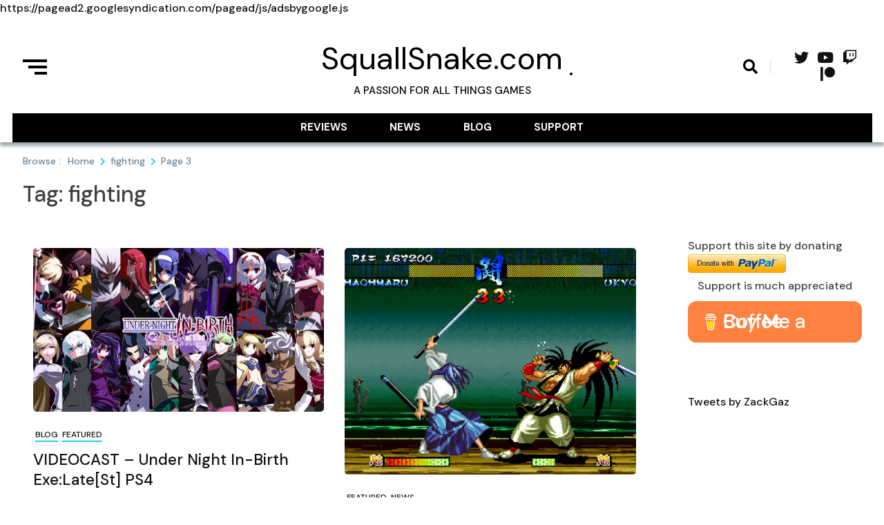

--- FILE ---
content_type: text/html; charset=UTF-8
request_url: https://squallsnake.com/tag/fighting/page/3/
body_size: 26224
content:
<!doctype html>
<html lang="en-US">
<head>
	<meta charset="UTF-8">
	<meta name="viewport" content="width=device-width, initial-scale=1">
	<link rel="profile" href="https://gmpg.org/xfn/11">

	<title>fighting &#8211; Page 3 &#8211; SquallSnake.com</title>
<meta name='robots' content='max-image-preview:large' />
<link rel='dns-prefetch' href='//js.stripe.com' />
<link rel='dns-prefetch' href='//secure.gravatar.com' />
<link rel='dns-prefetch' href='//stats.wp.com' />
<link rel='dns-prefetch' href='//fonts.googleapis.com' />
<link rel='dns-prefetch' href='//v0.wordpress.com' />
<link rel='dns-prefetch' href='//widgets.wp.com' />
<link rel='dns-prefetch' href='//s0.wp.com' />
<link rel='dns-prefetch' href='//0.gravatar.com' />
<link rel='dns-prefetch' href='//1.gravatar.com' />
<link rel='dns-prefetch' href='//2.gravatar.com' />
<link rel='preconnect' href='//i0.wp.com' />
<link rel='preconnect' href='//c0.wp.com' />
<link rel="alternate" type="application/rss+xml" title="SquallSnake.com &raquo; Feed" href="https://squallsnake.com/feed/" />
<link rel="alternate" type="application/rss+xml" title="SquallSnake.com &raquo; Comments Feed" href="https://squallsnake.com/comments/feed/" />
<link rel="alternate" type="application/rss+xml" title="SquallSnake.com &raquo; fighting Tag Feed" href="https://squallsnake.com/tag/fighting/feed/" />
		<!-- This site uses the Google Analytics by MonsterInsights plugin v9.11.1 - Using Analytics tracking - https://www.monsterinsights.com/ -->
							<script src="//www.googletagmanager.com/gtag/js?id=G-1YWBD246P4"  data-cfasync="false" data-wpfc-render="false" async></script>
			<script data-cfasync="false" data-wpfc-render="false">
				var mi_version = '9.11.1';
				var mi_track_user = true;
				var mi_no_track_reason = '';
								var MonsterInsightsDefaultLocations = {"page_location":"https:\/\/squallsnake.com\/tag\/fighting\/page\/3\/"};
								if ( typeof MonsterInsightsPrivacyGuardFilter === 'function' ) {
					var MonsterInsightsLocations = (typeof MonsterInsightsExcludeQuery === 'object') ? MonsterInsightsPrivacyGuardFilter( MonsterInsightsExcludeQuery ) : MonsterInsightsPrivacyGuardFilter( MonsterInsightsDefaultLocations );
				} else {
					var MonsterInsightsLocations = (typeof MonsterInsightsExcludeQuery === 'object') ? MonsterInsightsExcludeQuery : MonsterInsightsDefaultLocations;
				}

								var disableStrs = [
										'ga-disable-G-1YWBD246P4',
									];

				/* Function to detect opted out users */
				function __gtagTrackerIsOptedOut() {
					for (var index = 0; index < disableStrs.length; index++) {
						if (document.cookie.indexOf(disableStrs[index] + '=true') > -1) {
							return true;
						}
					}

					return false;
				}

				/* Disable tracking if the opt-out cookie exists. */
				if (__gtagTrackerIsOptedOut()) {
					for (var index = 0; index < disableStrs.length; index++) {
						window[disableStrs[index]] = true;
					}
				}

				/* Opt-out function */
				function __gtagTrackerOptout() {
					for (var index = 0; index < disableStrs.length; index++) {
						document.cookie = disableStrs[index] + '=true; expires=Thu, 31 Dec 2099 23:59:59 UTC; path=/';
						window[disableStrs[index]] = true;
					}
				}

				if ('undefined' === typeof gaOptout) {
					function gaOptout() {
						__gtagTrackerOptout();
					}
				}
								window.dataLayer = window.dataLayer || [];

				window.MonsterInsightsDualTracker = {
					helpers: {},
					trackers: {},
				};
				if (mi_track_user) {
					function __gtagDataLayer() {
						dataLayer.push(arguments);
					}

					function __gtagTracker(type, name, parameters) {
						if (!parameters) {
							parameters = {};
						}

						if (parameters.send_to) {
							__gtagDataLayer.apply(null, arguments);
							return;
						}

						if (type === 'event') {
														parameters.send_to = monsterinsights_frontend.v4_id;
							var hookName = name;
							if (typeof parameters['event_category'] !== 'undefined') {
								hookName = parameters['event_category'] + ':' + name;
							}

							if (typeof MonsterInsightsDualTracker.trackers[hookName] !== 'undefined') {
								MonsterInsightsDualTracker.trackers[hookName](parameters);
							} else {
								__gtagDataLayer('event', name, parameters);
							}
							
						} else {
							__gtagDataLayer.apply(null, arguments);
						}
					}

					__gtagTracker('js', new Date());
					__gtagTracker('set', {
						'developer_id.dZGIzZG': true,
											});
					if ( MonsterInsightsLocations.page_location ) {
						__gtagTracker('set', MonsterInsightsLocations);
					}
										__gtagTracker('config', 'G-1YWBD246P4', {"forceSSL":"true","link_attribution":"true"} );
										window.gtag = __gtagTracker;										(function () {
						/* https://developers.google.com/analytics/devguides/collection/analyticsjs/ */
						/* ga and __gaTracker compatibility shim. */
						var noopfn = function () {
							return null;
						};
						var newtracker = function () {
							return new Tracker();
						};
						var Tracker = function () {
							return null;
						};
						var p = Tracker.prototype;
						p.get = noopfn;
						p.set = noopfn;
						p.send = function () {
							var args = Array.prototype.slice.call(arguments);
							args.unshift('send');
							__gaTracker.apply(null, args);
						};
						var __gaTracker = function () {
							var len = arguments.length;
							if (len === 0) {
								return;
							}
							var f = arguments[len - 1];
							if (typeof f !== 'object' || f === null || typeof f.hitCallback !== 'function') {
								if ('send' === arguments[0]) {
									var hitConverted, hitObject = false, action;
									if ('event' === arguments[1]) {
										if ('undefined' !== typeof arguments[3]) {
											hitObject = {
												'eventAction': arguments[3],
												'eventCategory': arguments[2],
												'eventLabel': arguments[4],
												'value': arguments[5] ? arguments[5] : 1,
											}
										}
									}
									if ('pageview' === arguments[1]) {
										if ('undefined' !== typeof arguments[2]) {
											hitObject = {
												'eventAction': 'page_view',
												'page_path': arguments[2],
											}
										}
									}
									if (typeof arguments[2] === 'object') {
										hitObject = arguments[2];
									}
									if (typeof arguments[5] === 'object') {
										Object.assign(hitObject, arguments[5]);
									}
									if ('undefined' !== typeof arguments[1].hitType) {
										hitObject = arguments[1];
										if ('pageview' === hitObject.hitType) {
											hitObject.eventAction = 'page_view';
										}
									}
									if (hitObject) {
										action = 'timing' === arguments[1].hitType ? 'timing_complete' : hitObject.eventAction;
										hitConverted = mapArgs(hitObject);
										__gtagTracker('event', action, hitConverted);
									}
								}
								return;
							}

							function mapArgs(args) {
								var arg, hit = {};
								var gaMap = {
									'eventCategory': 'event_category',
									'eventAction': 'event_action',
									'eventLabel': 'event_label',
									'eventValue': 'event_value',
									'nonInteraction': 'non_interaction',
									'timingCategory': 'event_category',
									'timingVar': 'name',
									'timingValue': 'value',
									'timingLabel': 'event_label',
									'page': 'page_path',
									'location': 'page_location',
									'title': 'page_title',
									'referrer' : 'page_referrer',
								};
								for (arg in args) {
																		if (!(!args.hasOwnProperty(arg) || !gaMap.hasOwnProperty(arg))) {
										hit[gaMap[arg]] = args[arg];
									} else {
										hit[arg] = args[arg];
									}
								}
								return hit;
							}

							try {
								f.hitCallback();
							} catch (ex) {
							}
						};
						__gaTracker.create = newtracker;
						__gaTracker.getByName = newtracker;
						__gaTracker.getAll = function () {
							return [];
						};
						__gaTracker.remove = noopfn;
						__gaTracker.loaded = true;
						window['__gaTracker'] = __gaTracker;
					})();
									} else {
										console.log("");
					(function () {
						function __gtagTracker() {
							return null;
						}

						window['__gtagTracker'] = __gtagTracker;
						window['gtag'] = __gtagTracker;
					})();
									}
			</script>
							<!-- / Google Analytics by MonsterInsights -->
		<style id='wp-img-auto-sizes-contain-inline-css'>
img:is([sizes=auto i],[sizes^="auto," i]){contain-intrinsic-size:3000px 1500px}
/*# sourceURL=wp-img-auto-sizes-contain-inline-css */
</style>
<style id='wp-emoji-styles-inline-css'>

	img.wp-smiley, img.emoji {
		display: inline !important;
		border: none !important;
		box-shadow: none !important;
		height: 1em !important;
		width: 1em !important;
		margin: 0 0.07em !important;
		vertical-align: -0.1em !important;
		background: none !important;
		padding: 0 !important;
	}
/*# sourceURL=wp-emoji-styles-inline-css */
</style>
<style id='wp-block-library-inline-css'>
:root{--wp-block-synced-color:#7a00df;--wp-block-synced-color--rgb:122,0,223;--wp-bound-block-color:var(--wp-block-synced-color);--wp-editor-canvas-background:#ddd;--wp-admin-theme-color:#007cba;--wp-admin-theme-color--rgb:0,124,186;--wp-admin-theme-color-darker-10:#006ba1;--wp-admin-theme-color-darker-10--rgb:0,107,160.5;--wp-admin-theme-color-darker-20:#005a87;--wp-admin-theme-color-darker-20--rgb:0,90,135;--wp-admin-border-width-focus:2px}@media (min-resolution:192dpi){:root{--wp-admin-border-width-focus:1.5px}}.wp-element-button{cursor:pointer}:root .has-very-light-gray-background-color{background-color:#eee}:root .has-very-dark-gray-background-color{background-color:#313131}:root .has-very-light-gray-color{color:#eee}:root .has-very-dark-gray-color{color:#313131}:root .has-vivid-green-cyan-to-vivid-cyan-blue-gradient-background{background:linear-gradient(135deg,#00d084,#0693e3)}:root .has-purple-crush-gradient-background{background:linear-gradient(135deg,#34e2e4,#4721fb 50%,#ab1dfe)}:root .has-hazy-dawn-gradient-background{background:linear-gradient(135deg,#faaca8,#dad0ec)}:root .has-subdued-olive-gradient-background{background:linear-gradient(135deg,#fafae1,#67a671)}:root .has-atomic-cream-gradient-background{background:linear-gradient(135deg,#fdd79a,#004a59)}:root .has-nightshade-gradient-background{background:linear-gradient(135deg,#330968,#31cdcf)}:root .has-midnight-gradient-background{background:linear-gradient(135deg,#020381,#2874fc)}:root{--wp--preset--font-size--normal:16px;--wp--preset--font-size--huge:42px}.has-regular-font-size{font-size:1em}.has-larger-font-size{font-size:2.625em}.has-normal-font-size{font-size:var(--wp--preset--font-size--normal)}.has-huge-font-size{font-size:var(--wp--preset--font-size--huge)}.has-text-align-center{text-align:center}.has-text-align-left{text-align:left}.has-text-align-right{text-align:right}.has-fit-text{white-space:nowrap!important}#end-resizable-editor-section{display:none}.aligncenter{clear:both}.items-justified-left{justify-content:flex-start}.items-justified-center{justify-content:center}.items-justified-right{justify-content:flex-end}.items-justified-space-between{justify-content:space-between}.screen-reader-text{border:0;clip-path:inset(50%);height:1px;margin:-1px;overflow:hidden;padding:0;position:absolute;width:1px;word-wrap:normal!important}.screen-reader-text:focus{background-color:#ddd;clip-path:none;color:#444;display:block;font-size:1em;height:auto;left:5px;line-height:normal;padding:15px 23px 14px;text-decoration:none;top:5px;width:auto;z-index:100000}html :where(.has-border-color){border-style:solid}html :where([style*=border-top-color]){border-top-style:solid}html :where([style*=border-right-color]){border-right-style:solid}html :where([style*=border-bottom-color]){border-bottom-style:solid}html :where([style*=border-left-color]){border-left-style:solid}html :where([style*=border-width]){border-style:solid}html :where([style*=border-top-width]){border-top-style:solid}html :where([style*=border-right-width]){border-right-style:solid}html :where([style*=border-bottom-width]){border-bottom-style:solid}html :where([style*=border-left-width]){border-left-style:solid}html :where(img[class*=wp-image-]){height:auto;max-width:100%}:where(figure){margin:0 0 1em}html :where(.is-position-sticky){--wp-admin--admin-bar--position-offset:var(--wp-admin--admin-bar--height,0px)}@media screen and (max-width:600px){html :where(.is-position-sticky){--wp-admin--admin-bar--position-offset:0px}}

/*# sourceURL=wp-block-library-inline-css */
</style><style id='wp-block-embed-inline-css'>
.wp-block-embed.alignleft,.wp-block-embed.alignright,.wp-block[data-align=left]>[data-type="core/embed"],.wp-block[data-align=right]>[data-type="core/embed"]{max-width:360px;width:100%}.wp-block-embed.alignleft .wp-block-embed__wrapper,.wp-block-embed.alignright .wp-block-embed__wrapper,.wp-block[data-align=left]>[data-type="core/embed"] .wp-block-embed__wrapper,.wp-block[data-align=right]>[data-type="core/embed"] .wp-block-embed__wrapper{min-width:280px}.wp-block-cover .wp-block-embed{min-height:240px;min-width:320px}.wp-block-embed{overflow-wrap:break-word}.wp-block-embed :where(figcaption){margin-bottom:1em;margin-top:.5em}.wp-block-embed iframe{max-width:100%}.wp-block-embed__wrapper{position:relative}.wp-embed-responsive .wp-has-aspect-ratio .wp-block-embed__wrapper:before{content:"";display:block;padding-top:50%}.wp-embed-responsive .wp-has-aspect-ratio iframe{bottom:0;height:100%;left:0;position:absolute;right:0;top:0;width:100%}.wp-embed-responsive .wp-embed-aspect-21-9 .wp-block-embed__wrapper:before{padding-top:42.85%}.wp-embed-responsive .wp-embed-aspect-18-9 .wp-block-embed__wrapper:before{padding-top:50%}.wp-embed-responsive .wp-embed-aspect-16-9 .wp-block-embed__wrapper:before{padding-top:56.25%}.wp-embed-responsive .wp-embed-aspect-4-3 .wp-block-embed__wrapper:before{padding-top:75%}.wp-embed-responsive .wp-embed-aspect-1-1 .wp-block-embed__wrapper:before{padding-top:100%}.wp-embed-responsive .wp-embed-aspect-9-16 .wp-block-embed__wrapper:before{padding-top:177.77%}.wp-embed-responsive .wp-embed-aspect-1-2 .wp-block-embed__wrapper:before{padding-top:200%}
/*# sourceURL=https://c0.wp.com/c/6.9/wp-includes/blocks/embed/style.min.css */
</style>
<style id='global-styles-inline-css'>
:root{--wp--preset--aspect-ratio--square: 1;--wp--preset--aspect-ratio--4-3: 4/3;--wp--preset--aspect-ratio--3-4: 3/4;--wp--preset--aspect-ratio--3-2: 3/2;--wp--preset--aspect-ratio--2-3: 2/3;--wp--preset--aspect-ratio--16-9: 16/9;--wp--preset--aspect-ratio--9-16: 9/16;--wp--preset--color--black: #000000;--wp--preset--color--cyan-bluish-gray: #abb8c3;--wp--preset--color--white: #ffffff;--wp--preset--color--pale-pink: #f78da7;--wp--preset--color--vivid-red: #cf2e2e;--wp--preset--color--luminous-vivid-orange: #ff6900;--wp--preset--color--luminous-vivid-amber: #fcb900;--wp--preset--color--light-green-cyan: #7bdcb5;--wp--preset--color--vivid-green-cyan: #00d084;--wp--preset--color--pale-cyan-blue: #8ed1fc;--wp--preset--color--vivid-cyan-blue: #0693e3;--wp--preset--color--vivid-purple: #9b51e0;--wp--preset--gradient--vivid-cyan-blue-to-vivid-purple: linear-gradient(135deg,rgb(6,147,227) 0%,rgb(155,81,224) 100%);--wp--preset--gradient--light-green-cyan-to-vivid-green-cyan: linear-gradient(135deg,rgb(122,220,180) 0%,rgb(0,208,130) 100%);--wp--preset--gradient--luminous-vivid-amber-to-luminous-vivid-orange: linear-gradient(135deg,rgb(252,185,0) 0%,rgb(255,105,0) 100%);--wp--preset--gradient--luminous-vivid-orange-to-vivid-red: linear-gradient(135deg,rgb(255,105,0) 0%,rgb(207,46,46) 100%);--wp--preset--gradient--very-light-gray-to-cyan-bluish-gray: linear-gradient(135deg,rgb(238,238,238) 0%,rgb(169,184,195) 100%);--wp--preset--gradient--cool-to-warm-spectrum: linear-gradient(135deg,rgb(74,234,220) 0%,rgb(151,120,209) 20%,rgb(207,42,186) 40%,rgb(238,44,130) 60%,rgb(251,105,98) 80%,rgb(254,248,76) 100%);--wp--preset--gradient--blush-light-purple: linear-gradient(135deg,rgb(255,206,236) 0%,rgb(152,150,240) 100%);--wp--preset--gradient--blush-bordeaux: linear-gradient(135deg,rgb(254,205,165) 0%,rgb(254,45,45) 50%,rgb(107,0,62) 100%);--wp--preset--gradient--luminous-dusk: linear-gradient(135deg,rgb(255,203,112) 0%,rgb(199,81,192) 50%,rgb(65,88,208) 100%);--wp--preset--gradient--pale-ocean: linear-gradient(135deg,rgb(255,245,203) 0%,rgb(182,227,212) 50%,rgb(51,167,181) 100%);--wp--preset--gradient--electric-grass: linear-gradient(135deg,rgb(202,248,128) 0%,rgb(113,206,126) 100%);--wp--preset--gradient--midnight: linear-gradient(135deg,rgb(2,3,129) 0%,rgb(40,116,252) 100%);--wp--preset--font-size--small: 13px;--wp--preset--font-size--medium: 20px;--wp--preset--font-size--large: 36px;--wp--preset--font-size--x-large: 42px;--wp--preset--spacing--20: 0.44rem;--wp--preset--spacing--30: 0.67rem;--wp--preset--spacing--40: 1rem;--wp--preset--spacing--50: 1.5rem;--wp--preset--spacing--60: 2.25rem;--wp--preset--spacing--70: 3.38rem;--wp--preset--spacing--80: 5.06rem;--wp--preset--shadow--natural: 6px 6px 9px rgba(0, 0, 0, 0.2);--wp--preset--shadow--deep: 12px 12px 50px rgba(0, 0, 0, 0.4);--wp--preset--shadow--sharp: 6px 6px 0px rgba(0, 0, 0, 0.2);--wp--preset--shadow--outlined: 6px 6px 0px -3px rgb(255, 255, 255), 6px 6px rgb(0, 0, 0);--wp--preset--shadow--crisp: 6px 6px 0px rgb(0, 0, 0);}:where(.is-layout-flex){gap: 0.5em;}:where(.is-layout-grid){gap: 0.5em;}body .is-layout-flex{display: flex;}.is-layout-flex{flex-wrap: wrap;align-items: center;}.is-layout-flex > :is(*, div){margin: 0;}body .is-layout-grid{display: grid;}.is-layout-grid > :is(*, div){margin: 0;}:where(.wp-block-columns.is-layout-flex){gap: 2em;}:where(.wp-block-columns.is-layout-grid){gap: 2em;}:where(.wp-block-post-template.is-layout-flex){gap: 1.25em;}:where(.wp-block-post-template.is-layout-grid){gap: 1.25em;}.has-black-color{color: var(--wp--preset--color--black) !important;}.has-cyan-bluish-gray-color{color: var(--wp--preset--color--cyan-bluish-gray) !important;}.has-white-color{color: var(--wp--preset--color--white) !important;}.has-pale-pink-color{color: var(--wp--preset--color--pale-pink) !important;}.has-vivid-red-color{color: var(--wp--preset--color--vivid-red) !important;}.has-luminous-vivid-orange-color{color: var(--wp--preset--color--luminous-vivid-orange) !important;}.has-luminous-vivid-amber-color{color: var(--wp--preset--color--luminous-vivid-amber) !important;}.has-light-green-cyan-color{color: var(--wp--preset--color--light-green-cyan) !important;}.has-vivid-green-cyan-color{color: var(--wp--preset--color--vivid-green-cyan) !important;}.has-pale-cyan-blue-color{color: var(--wp--preset--color--pale-cyan-blue) !important;}.has-vivid-cyan-blue-color{color: var(--wp--preset--color--vivid-cyan-blue) !important;}.has-vivid-purple-color{color: var(--wp--preset--color--vivid-purple) !important;}.has-black-background-color{background-color: var(--wp--preset--color--black) !important;}.has-cyan-bluish-gray-background-color{background-color: var(--wp--preset--color--cyan-bluish-gray) !important;}.has-white-background-color{background-color: var(--wp--preset--color--white) !important;}.has-pale-pink-background-color{background-color: var(--wp--preset--color--pale-pink) !important;}.has-vivid-red-background-color{background-color: var(--wp--preset--color--vivid-red) !important;}.has-luminous-vivid-orange-background-color{background-color: var(--wp--preset--color--luminous-vivid-orange) !important;}.has-luminous-vivid-amber-background-color{background-color: var(--wp--preset--color--luminous-vivid-amber) !important;}.has-light-green-cyan-background-color{background-color: var(--wp--preset--color--light-green-cyan) !important;}.has-vivid-green-cyan-background-color{background-color: var(--wp--preset--color--vivid-green-cyan) !important;}.has-pale-cyan-blue-background-color{background-color: var(--wp--preset--color--pale-cyan-blue) !important;}.has-vivid-cyan-blue-background-color{background-color: var(--wp--preset--color--vivid-cyan-blue) !important;}.has-vivid-purple-background-color{background-color: var(--wp--preset--color--vivid-purple) !important;}.has-black-border-color{border-color: var(--wp--preset--color--black) !important;}.has-cyan-bluish-gray-border-color{border-color: var(--wp--preset--color--cyan-bluish-gray) !important;}.has-white-border-color{border-color: var(--wp--preset--color--white) !important;}.has-pale-pink-border-color{border-color: var(--wp--preset--color--pale-pink) !important;}.has-vivid-red-border-color{border-color: var(--wp--preset--color--vivid-red) !important;}.has-luminous-vivid-orange-border-color{border-color: var(--wp--preset--color--luminous-vivid-orange) !important;}.has-luminous-vivid-amber-border-color{border-color: var(--wp--preset--color--luminous-vivid-amber) !important;}.has-light-green-cyan-border-color{border-color: var(--wp--preset--color--light-green-cyan) !important;}.has-vivid-green-cyan-border-color{border-color: var(--wp--preset--color--vivid-green-cyan) !important;}.has-pale-cyan-blue-border-color{border-color: var(--wp--preset--color--pale-cyan-blue) !important;}.has-vivid-cyan-blue-border-color{border-color: var(--wp--preset--color--vivid-cyan-blue) !important;}.has-vivid-purple-border-color{border-color: var(--wp--preset--color--vivid-purple) !important;}.has-vivid-cyan-blue-to-vivid-purple-gradient-background{background: var(--wp--preset--gradient--vivid-cyan-blue-to-vivid-purple) !important;}.has-light-green-cyan-to-vivid-green-cyan-gradient-background{background: var(--wp--preset--gradient--light-green-cyan-to-vivid-green-cyan) !important;}.has-luminous-vivid-amber-to-luminous-vivid-orange-gradient-background{background: var(--wp--preset--gradient--luminous-vivid-amber-to-luminous-vivid-orange) !important;}.has-luminous-vivid-orange-to-vivid-red-gradient-background{background: var(--wp--preset--gradient--luminous-vivid-orange-to-vivid-red) !important;}.has-very-light-gray-to-cyan-bluish-gray-gradient-background{background: var(--wp--preset--gradient--very-light-gray-to-cyan-bluish-gray) !important;}.has-cool-to-warm-spectrum-gradient-background{background: var(--wp--preset--gradient--cool-to-warm-spectrum) !important;}.has-blush-light-purple-gradient-background{background: var(--wp--preset--gradient--blush-light-purple) !important;}.has-blush-bordeaux-gradient-background{background: var(--wp--preset--gradient--blush-bordeaux) !important;}.has-luminous-dusk-gradient-background{background: var(--wp--preset--gradient--luminous-dusk) !important;}.has-pale-ocean-gradient-background{background: var(--wp--preset--gradient--pale-ocean) !important;}.has-electric-grass-gradient-background{background: var(--wp--preset--gradient--electric-grass) !important;}.has-midnight-gradient-background{background: var(--wp--preset--gradient--midnight) !important;}.has-small-font-size{font-size: var(--wp--preset--font-size--small) !important;}.has-medium-font-size{font-size: var(--wp--preset--font-size--medium) !important;}.has-large-font-size{font-size: var(--wp--preset--font-size--large) !important;}.has-x-large-font-size{font-size: var(--wp--preset--font-size--x-large) !important;}
/*# sourceURL=global-styles-inline-css */
</style>

<style id='classic-theme-styles-inline-css'>
/*! This file is auto-generated */
.wp-block-button__link{color:#fff;background-color:#32373c;border-radius:9999px;box-shadow:none;text-decoration:none;padding:calc(.667em + 2px) calc(1.333em + 2px);font-size:1.125em}.wp-block-file__button{background:#32373c;color:#fff;text-decoration:none}
/*# sourceURL=/wp-includes/css/classic-themes.min.css */
</style>
<link rel='stylesheet' id='buy-me-a-coffee-css' href='https://squallsnake.com/wp-content/plugins/buymeacoffee/public/css/buy-me-a-coffee-public.css?ver=4.4.2' media='all' />
<link rel='stylesheet' id='wpedon-css' href='https://squallsnake.com/wp-content/plugins/easy-paypal-donation/assets/css/wpedon.css?ver=1.5.3' media='all' />
<link rel='stylesheet' id='fontawesome-css' href='https://squallsnake.com/wp-content/themes/trendy-blog/assets/lib/fontawesome/css/all.min.css?ver=5.15.3' media='all' />
<link rel='stylesheet' id='trendy-blog-custom-style-css' href='https://squallsnake.com/wp-content/themes/trendy-blog/assets/css/style.css?ver=1.6.1' media='all' />
<link rel='stylesheet' id='trendy-blog-custom-bootstrap-css' href='https://squallsnake.com/wp-content/themes/trendy-blog/assets/css/custom_bootstrap.css?ver=1.6.1' media='all' />
<link rel='stylesheet' id='slick-css' href='https://squallsnake.com/wp-content/themes/trendy-blog/assets/lib/slick/slick.css?ver=1.0.0' media='all' />
<link rel='stylesheet' id='trendy-blog-additional-css-css' href='https://squallsnake.com/wp-content/themes/trendy-blog/assets/css/additional.css?ver=1.0.0' media='all' />
<link rel='stylesheet' id='trendy-blog-typo-fonts-css' href='https://fonts.googleapis.com/css?family=DM+Sans%3A500%2C400&#038;subset=cyrillic%2Ccyrillic-ext' media='all' />
<link rel='stylesheet' id='trendy-blog-fonts-css' href='https://fonts.googleapis.com/css?family=DM+Sans%3Aital%2Cwght%400%2C400%3B0%2C500%3B0%2C700%3B1%2C400%3B1%2C500%3B1%2C700%26display%3Dswap&#038;subset=cyrillic%2Ccyrillic-ext' media='all' />
<link rel='stylesheet' id='trendy-blog-style-css' href='https://squallsnake.com/wp-content/themes/trendy-blog/style.css?ver=1.6.1' media='all' />
<style id='trendy-blog-style-inline-css'>
.post-card .card__content-info i,
	.news-block .news-block__header .header__controller .header__controller__tab .tab-item.active, .trail-item:before { color:#11d2ef }
.slick-dots li.slick-active button { background:#11d2ef }
.pagination span.current { background-color:#11d2ef } .pagination a { color:#11d2ef }
#comments input[type="submit"],
	  .trendy-blog-load-more, .shop__products__content .product .onsale,
	  .shop__products__content .add_to_cart_button,
	  .shop__products__content .add_to_cart_button, 
	  .shop__products__content .add_to_cart_button, 
	  ul.products li.product .button,
	  .woocommerce button.button, .woocommerce a.button.alt, .woocommerce button.button.alt,
	  .format-quote .post-card-quote .qoute__icon  { background-color:#11d2ef; }\n.shop-detail__content__top .cart .quantity, .post-card-quote.-border { border-color: #11d2ef }
.shop-detail__content__top .cart .single_add_to_cart_button, .add_to_cart_button:hover, .woocommerce button.button:hover, 
	.woocommerce #respond input#submit:hover, 
	.woocommerce a.button:hover, 
	.woocommerce button.button:hover, 
	.woocommerce input.button:hover,
	.woocommerce a.button.alt:hover,
	.woocommerce button.button.alt:hover { background-color: #11d2ef }
#menu-toggle:focus{ outline: 2px dotted #11d2ef }
.post-card .card__content-title:hover, 
	.post-card .card__content .more-btn:hover, 
	.wp-block-latest-posts__list a:hover,
	.widget_trendy_blog_posts_list_widget .post-card .bmm-post-title a:hover,
	.card__button a:hover
	 { color:#11d2ef }
.trendy-blog-load-more:hover { background-color:#11d2ef }
header .header-wrapper .header__icon-group a:hover { color: #11d2ef}.post-card .post-cat-6:after { background-color : #11d2ef }
.trending-post .trending-post_content h5.post-cat-6:after { background-color : #11d2ef }
.post-card .post-cat-345:after { background-color : #11d2ef }
.trending-post .trending-post_content h5.post-cat-345:after { background-color : #11d2ef }
.post-card .post-cat-3:after { background-color : #11d2ef }
.trending-post .trending-post_content h5.post-cat-3:after { background-color : #11d2ef }
.post-card .post-cat-5:after { background-color : #11d2ef }
.trending-post .trending-post_content h5.post-cat-5:after { background-color : #11d2ef }
#trendy-blog-about-author-section .author-title { color:#000000 }
#trendy-blog-about-author-section .author-description { color:#1a1919 }
footer#colophon { background-color: #000000}
footer#colophon a, footer#colophon h5, footer#colophon h2, footer#colophon h4, footer#colophon p, footer#colophon div {color: #ffffff;}
footer#colophon a:hover {color: #ffffff;}
#bottom-footer { background-color: #f0f0f0}
#bottom-footer a, #bottom-footer h5, #bottom-footer p, #bottom-footer div,  {color: #ffffff}
#bottom-footer a:hover {color: #111111}
#trendy-blog-scroll-to-top { color: #ffffff; background-color: #000000;}
#trendy-blog-scroll-to-top { padding: 6px 10px 6px 10px }
#trendy-blog-scroll-to-top { border: 1px solid; border-color: #ffffff }
#trendy-blog-scroll-to-top:hover { color: #f0f0f0; background-color: #262626 }
header.theme-default { background-color: #ffffff}header.theme-default { box-shadow: 0px 5px 5px 0 rgb(48 68 78 / 50%);}
.header__icon-group #search i{ color: #000000;}
header .header-wrapper .header__icon-group #search:hover i{ color: #000000;}
.hamburger div{ background: #000000;}
.hamburger:hover div{ background: #000000;}
body header .site-title a{ font-family: DM Sans; font-weight: 400; font-style: normal; font-size: 45px;}header .header-wrapper nav ul>li>a { font-family: DM Sans; font-weight: 700; font-style: normal; font-size: 15px}@media (min-width: 1170px){ .container { max-width: 1245px} }
@media (min-width: 768px){ .secondary-section { max-width: 25%;
		flex: 0 0 25%;
	} .primary-section { max-width: 75%; flex: 0 0 75%;} }
header .header-wrapper nav ul > li.current-menu-item > a:after {left: 0;}
.menu_nav_content { background-color : #000000; }header .header-wrapper nav ul>li > .children, header .header-wrapper nav ul>li > .sub-menu, header nav.toggled { background-color : #000000; }header .header-wrapper nav ul>li> .children li>a, header .header-wrapper nav ul>li> .sub-menu li>a { color : #ffffff; }header .header-wrapper nav ul>li>a:after{ background-color : #ffffff; }header .header-wrapper nav ul>li>a, header .header-wrapper nav ul>li:after  { color : #ffffff; }header .header-wrapper nav ul>li>a:hover, header .header-wrapper nav ul>li> .children li>a:hover, header .header-wrapper nav ul>li> .sub-menu li>a:hover { color: #f9f9f9}header #menu-toggle { color : #000000; background-color: #ffffff; }
.cat-links, .tags-links, .comments-link { clip: rect(1px, 1px, 1px, 1px); height: 1px; position: absolute; overflow: hidden; width: 1px; }
/*# sourceURL=trendy-blog-style-inline-css */
</style>
<link rel='stylesheet' id='jetpack_likes-css' href='https://c0.wp.com/p/jetpack/15.4/modules/likes/style.css' media='all' />
<link rel='stylesheet' id='cb_p6-css-main-css' href='https://squallsnake.com/wp-content/plugins/patron-button-and-widgets-by-codebard/plugin/templates/default/style.css?ver=6.9' media='all' />
<script src="https://squallsnake.com/wp-content/plugins/google-analytics-for-wordpress/assets/js/frontend-gtag.min.js?ver=9.11.1" id="monsterinsights-frontend-script-js" async data-wp-strategy="async"></script>
<script data-cfasync="false" data-wpfc-render="false" id='monsterinsights-frontend-script-js-extra'>var monsterinsights_frontend = {"js_events_tracking":"true","download_extensions":"doc,pdf,ppt,zip,xls,docx,pptx,xlsx","inbound_paths":"[{\"path\":\"\\\/go\\\/\",\"label\":\"affiliate\"},{\"path\":\"\\\/recommend\\\/\",\"label\":\"affiliate\"}]","home_url":"https:\/\/squallsnake.com","hash_tracking":"false","v4_id":"G-1YWBD246P4"};</script>
<script src="https://c0.wp.com/c/6.9/wp-includes/js/jquery/jquery.min.js" id="jquery-core-js"></script>
<script src="https://c0.wp.com/c/6.9/wp-includes/js/jquery/jquery-migrate.min.js" id="jquery-migrate-js"></script>
<script id="jquery-js-after">
jQuery(document).ready(function() {
	jQuery(".9f5369ec46a5d9a6cad29a93e26df2e2").click(function() {
		jQuery.post(
			"https://squallsnake.com/wp-admin/admin-ajax.php", {
				"action": "quick_adsense_onpost_ad_click",
				"quick_adsense_onpost_ad_index": jQuery(this).attr("data-index"),
				"quick_adsense_nonce": "6ced2c9ffb",
			}, function(response) { }
		);
	});
});

//# sourceURL=jquery-js-after
</script>
<script src="https://squallsnake.com/wp-content/plugins/buymeacoffee/public/js/buy-me-a-coffee-public.js?ver=4.4.2" id="buy-me-a-coffee-js"></script>
<link rel="https://api.w.org/" href="https://squallsnake.com/wp-json/" /><link rel="alternate" title="JSON" type="application/json" href="https://squallsnake.com/wp-json/wp/v2/tags/486" /><link rel="EditURI" type="application/rsd+xml" title="RSD" href="https://squallsnake.com/xmlrpc.php?rsd" />
<meta name="generator" content="WordPress 6.9" />
        <script data-name="BMC-Widget" src="https://cdnjs.buymeacoffee.com/1.0.0/widget.prod.min.js" data-id="ZackGaz" data-description="" data-message="" data-color="#FF813F" data-position="right" data-x_margin="" data-y_margin="">
        </script>
        <a href="https://pagead2.googlesyndication.com/pagead/js/adsbygoogle.js">https://pagead2.googlesyndication.com/pagead/js/adsbygoogle.js</a>
<!-- Fixed-Horz-728x90_a -->
<ins class="adsbygoogle" style="width:728px;height:90px" data-ad-client="ca-pub-3714542047694466" data-ad-slot="6053202419"></ins>
<script>
     (adsbygoogle = window.adsbygoogle || []).push({});
</script>	<style>img#wpstats{display:none}</style>
				<style type="text/css">
							header .site-title a, header .site-title a:after  {
					color: #000000;
				}
								.site-description {
						color: #000000;
					}
						</style>
		
<!-- Jetpack Open Graph Tags -->
<meta property="og:type" content="website" />
<meta property="og:title" content="fighting &#8211; Page 3 &#8211; SquallSnake.com" />
<meta property="og:url" content="https://squallsnake.com/tag/fighting/" />
<meta property="og:site_name" content="SquallSnake.com" />
<meta property="og:image" content="https://i0.wp.com/squallsnake.com/wp-content/uploads/2016/12/cropped-Snake-Emblem.png?fit=512%2C512&#038;ssl=1" />
<meta property="og:image:width" content="512" />
<meta property="og:image:height" content="512" />
<meta property="og:image:alt" content="" />
<meta property="og:locale" content="en_US" />
<meta name="twitter:site" content="@ZackGaz" />

<!-- End Jetpack Open Graph Tags -->
<link rel="icon" href="https://i0.wp.com/squallsnake.com/wp-content/uploads/2016/12/cropped-Snake-Emblem.png?fit=32%2C32&#038;ssl=1" sizes="32x32" />
<link rel="icon" href="https://i0.wp.com/squallsnake.com/wp-content/uploads/2016/12/cropped-Snake-Emblem.png?fit=192%2C192&#038;ssl=1" sizes="192x192" />
<link rel="apple-touch-icon" href="https://i0.wp.com/squallsnake.com/wp-content/uploads/2016/12/cropped-Snake-Emblem.png?fit=180%2C180&#038;ssl=1" />
<meta name="msapplication-TileImage" content="https://i0.wp.com/squallsnake.com/wp-content/uploads/2016/12/cropped-Snake-Emblem.png?fit=270%2C270&#038;ssl=1" />
</head>

<body class="archive paged tag tag-fighting tag-486 paged-3 tag-paged-3 wp-theme-trendy-blog hfeed header-layout--two read-more-layout--one right-sidebar categories-hidden tags-hidden comment-hidden">
<div id="page" class="site">
	<a class="skip-link screen-reader-text" href="#primary">Skip to content</a>
	<header class="theme-default">
            <div id="search-box">
            <div class="container">
                <form method="get" class="search-form" action="https://squallsnake.com/">
	<div class="form-group">
		<span class="screen-reader-text"></span>
	    <input type="text" class="form-control" value="" name="s" placeholder="Search something here . .">
		<button class="search-button" type="submit"><i class="fas fa-arrow-right"></i></button>		
	</div>
</form>            </div>
        </div>
        <div class="container">
        <div class="header-wrapper">
            <div class="row top_header_col">
                <div class="header-toggle-sidebar-wrap">
                                            <a class="header-sidebar-trigger hamburger" href="javascript:void(0)">
                            <div class="top-bun"></div>
                            <div class="meat"></div>
                            <div class="bottom-bun"></div>
                        </a>
                        <div class="header-sidebar-content">
                            <div class="header_sidebar-content-inner-wrap">
                                <div class="header-sidebar-trigger-close"><a href="javascript:void(0);"><i class="fas fa-times"></i></a></div>
                                
		<div class="widget widget_recent_entries">
		<h2 class="widgettitle">Recent Posts</h2>
		<ul>
											<li>
					<a href="https://squallsnake.com/secret-game-gear-game-squinky-tennis-hidden-for-30-years/">SECRET Game Gear game SQUINKY TENNIS hidden for 30+ years!</a>
									</li>
											<li>
					<a href="https://squallsnake.com/direction-quad-xsx-review/">Direction Quad (XSX) Review</a>
									</li>
											<li>
					<a href="https://squallsnake.com/jelly-toast-xsx-review/">Jelly &amp; Toast (XSX) Review</a>
									</li>
											<li>
					<a href="https://squallsnake.com/streets-of-rage-1-game-gear-1992-2-player-mode-enable-the-link-cable/">Streets of Rage 1 (Game Gear, 1992) 2-player mode, Enable The Link Cable</a>
									</li>
											<li>
					<a href="https://squallsnake.com/these-are-the-free-playstation-games-for-january-2026/">These are the free PlayStation games for January 2026</a>
									</li>
					</ul>

		</div>                                        <div class="widget widget_categories">
                                            <h2 class="widget-title">Most Used Categories</h2>
                                            <ul>
                                                	<li class="cat-item cat-item-345"><a href="https://squallsnake.com/category/featured/">Featured</a>
</li>
	<li class="cat-item cat-item-3"><a href="https://squallsnake.com/category/news/">News</a>
</li>
	<li class="cat-item cat-item-5"><a href="https://squallsnake.com/category/reviews/">Reviews</a>
</li>
	<li class="cat-item cat-item-6"><a href="https://squallsnake.com/category/blog/">Blog</a>
</li>
                                            </ul>
                                        </div><!-- .widget -->
                                                                </div>
                        </div>
                                    </div>

                <div class="logo_wrap">
                                                <h1 class="site-title"><a href="https://squallsnake.com/" rel="home" class="has_dot">SquallSnake.com</a></h1>
                                                      <p class="site-description">A PASSION FOR ALL THINGS GAMES</p>
                                    </div>

                <div class="header__icon-group">
                    <a href="#" id="search"><i class="fas fa-search"></i></a>                            <div class="social">
                                <a href="https://twitter.com/ZackGaz"><i class="fab fa-twitter"></i></a><a href="https://www.youtube.com/zackgaz"><i class="fab fa-youtube"></i></a><a href="https://www.twitch.tv/squallsnake7"><i class="fab fa-twitch"></i></a><a href="https://www.patreon.com/squallsnake"><i class="fab fa-patreon"></i></a>                                <a id="mobile-menu-controller" href="#"><i class="fas fa-bars"></i></a>
                            </div>
                                    </div>
            </div>

            <div class="row menu_nav_content">
                <nav id="site-navigation">
                    <button id="menu-toggle" class="menu-toggle" aria-controls="primary-menu" aria-expanded="false"><i class="fas fa-bars"></i><span class="menu_txt">MENU</button>
                    <div class="menu-menu1-container"><ul id="primary-menu" class="menu"><li id="menu-item-4965" class="menu-item menu-item-type-post_type menu-item-object-page menu-item-4965"><a href="https://squallsnake.com/category/reviews/">Reviews</a></li>
<li id="menu-item-4964" class="menu-item menu-item-type-post_type menu-item-object-page menu-item-4964"><a href="https://squallsnake.com/category/news/">News</a></li>
<li id="menu-item-4966" class="menu-item menu-item-type-post_type menu-item-object-page current_page_parent menu-item-4966"><a href="https://squallsnake.com/category/blog/">Blog</a></li>
<li id="menu-item-4967" class="menu-item menu-item-type-post_type menu-item-object-page menu-item-4967"><a href="https://squallsnake.com/about/aboutcontact/">Support</a></li>
</ul></div>                </nav>
            </div>
    </div>
</header>	<div id="content">
      <div class="container">
		  <div class="container"><div class="row breadcrumb_outer_wrap"><nav role="navigation" aria-label="Breadcrumbs" class="breadcrumb-trail breadcrumbs" itemprop="breadcrumb"><h2 class="trail-browse">Browse : </h2><ul class="trail-items" itemscope itemtype="http://schema.org/BreadcrumbList"><meta name="numberOfItems" content="3" /><meta name="itemListOrder" content="Ascending" /><li itemprop="itemListElement" itemscope itemtype="http://schema.org/ListItem" class="trail-item trail-begin"><a href="https://squallsnake.com/" rel="home" itemprop="item"><span itemprop="name">Home</span></a><meta itemprop="position" content="1" /></li><li itemprop="itemListElement" itemscope itemtype="http://schema.org/ListItem" class="trail-item"><a href="https://squallsnake.com/tag/fighting/" itemprop="item"><span itemprop="name">fighting</span></a><meta itemprop="position" content="2" /></li><li itemprop="itemListElement" itemscope itemtype="http://schema.org/ListItem" class="trail-item trail-end"><span itemprop="item"><span itemprop="name">Page 3</span></span><meta itemprop="position" content="3" /></li></ul></nav></div></div>		<div class="category__header">
			<h1 class="entry-title">Tag: <span>fighting</span></h1>		</div><!-- .category__header -->
<div class="blog-with-sidebar">
	<div class="row">
		<div class="secondary-section col-12 col-md-5 col-lg-4 order-md-2">
            <div class="blog-sidebar">
					<aside id="secondary" class="widget-area">
		<style>
        .wpedon-container .wpedon-select,
        .wpedon-container .wpedon-input {
            width: 170px;
            min-width: 170px;
            max-width: 170px;
        }
    </style><div class='wpedon-container wpedon-align-left'><label id='wpedon-8102-name-label'>Support this site by donating</label><br /><form target='_blank' action='https://www.paypal.com/cgi-bin/webscr' method='post' class='wpedon-form'><input type='hidden' name='cmd' value='_donations' /><input type='hidden' name='business' value='zackgaz7@yahoo.com' /><input type='hidden' name='currency_code' value='USD' /><input type='hidden' name='notify_url' value='https://squallsnake.com/wp-admin/admin-post.php?action=add_wpedon_button_ipn'><input type='hidden' name='lc' value='en_US'><input type='hidden' name='bn' value='WPPlugin_SP'><input type='hidden' name='return' value='http://squallsnake.com' /><input type='hidden' name='cancel_return' value='http://squallsnake.com/' /><input class='wpedon_paypalbuttonimage' type='image' src='https://www.paypalobjects.com/webstatic/en_US/btn/btn_donate_pp_142x27.png' border='0' name='submit' alt='Make your payments with PayPal. It is free, secure, effective.' style='border: none;'><img alt='' border='0' style='border:none;display:none;' src='https://www.paypal.com/en_US/i/scr/pixel.gif' width='1' height='1'><input type='hidden' name='amount' id='amount_7441a462d7bab6a707690375ed9399bc' value='' /><input type='hidden' name='price' id='price_7441a462d7bab6a707690375ed9399bc' value='' /><input type='hidden' name='item_number' value='' /><input type='hidden' name='item_name' value='Support this site by donating' /><input type='hidden' name='name' value='Support this site by donating' /><input type='hidden' name='custom' value='8102'><input type='hidden' name='no_shipping' value='1'><input type='hidden' name='no_note' value='1'><input type='hidden' name='currency_code' value='USD'></form></div></section><section id="buymeacoffee_widget-2" class="widget buymeacoffee_widget">        <div>
        <style>
            .bmc-btn {
                min-width: 210px;
                color: #ffffff !important;
                background-color: #ff813f !important;
                height: 60px;
                border-radius: 12px;
                font-size: 28px !important;
                font-weight: Normal;
                border: none;
                padding: 0px 24px;
                line-height: 27px;
                text-decoration: none !important;
                display: inline-flex !important;
                align-items: center;
                font-family: Cookie !important;
                -webkit-box-sizing: border-box !important;
                box-sizing: border-box !important;
                text-align: left !important;
            }

            .bmc-btn-text {
                margin-left: 8px;
                display: inline;
                line-height: 0;
            }

            .bmc-btn svg {
                height: 32px !important;
                margin-bottom: 0px !important;
                box-shadow: none !important;
                border: none !important;
                vertical-align: middle !important;
                transform: scale(0.9);
            }

            @media (max-width: 1200px) {
                .bmc-btn {
                    font-size: 24px !important;
                }
                .bmc-btn svg {
                    height: 28px !important;
                }

            }
            .bmc-button img {
                box-shadow: none !important;
                vertical-align:
                        middle !important;
            }

            .bmc-button {
                display:
                        inline-block !important;
            padding:0px 10px  !important;
                color:
                #ffffff !important;
                background-color:
                #ff813f !important;
                border-radius: 3px !important;
                border: 1px solid transparent !important;
            font-size: 28px !important;
                box-shadow: 0px 1px 2px rgba(190, 190, 190, 0.5) !important;
                -webkit-box-shadow: 0px 1px 2px 2px rgba(190, 190, 190, 0.5) !important;
                -webkit-transition: 0.3s all linear !important;
                transition: 0.3s all linear !important;
                margin: 0 auto !important;
                font-family: "Cookie"
                !important;
            }

            .bmc-button: hover,
            .bmc-button: active,
            .bmc-button: focus {
                -webkit-box-shadow: 0 4px 16px 0 rgba(190, 190, 190, .45) !important;
                box-shadow: 0 4px 16px 0 rgba(190, 190, 190, .45) !important;
                opacity: 0.85 !important;
                color:
                #ffffff !important;
            }
        </style>
        <div style="padding-bottom: 10px; text-align:center !important">Support is much appreciated</div>
        <link href="https://fonts.googleapis.com/css?family=Cookie" rel="stylesheet">
                <p style="text-align:center !important; padding-bottom: 10px;">
            <a class="bmc-btn" target="_blank" href="https://www.buymeacoffee.com/ZackGaz"><svg id="coffee-logo-border" viewBox="0 0 884 1279" fill="none" xmlns="http://www.w3.org/2000/svg">
                <path d="M791.109 297.518L790.231 297.002L788.201 296.383C789.018 297.072 790.04 297.472 791.109 297.518Z" fill="#0D0C22"></path>
                <path d="M803.896 388.891L802.916 389.166L803.896 388.891Z" fill="#0D0C22"></path>
                <path d="M791.484 297.377C791.359 297.361 791.237 297.332 791.118 297.29C791.111 297.371 791.111 297.453 791.118 297.534C791.252 297.516 791.379 297.462 791.484 297.377Z" fill="#0D0C22"></path>
                <path d="M791.113 297.529H791.244V297.447L791.113 297.529Z" fill="#0D0C22"></path>
                <path d="M803.111 388.726L804.591 387.883L805.142 387.573L805.641 387.04C804.702 387.444 803.846 388.016 803.111 388.726Z" fill="#0D0C22"></path>
                <path d="M793.669 299.515L792.223 298.138L791.243 297.605C791.77 298.535 792.641 299.221 793.669 299.515Z" fill="#0D0C22"></path>
                <path d="M430.019 1186.18C428.864 1186.68 427.852 1187.46 427.076 1188.45L427.988 1187.87C428.608 1187.3 429.485 1186.63 430.019 1186.18Z" fill="#0D0C22"></path>
                <path d="M641.187 1144.63C641.187 1143.33 640.551 1143.57 640.705 1148.21C640.705 1147.84 640.86 1147.46 640.929 1147.1C641.015 1146.27 641.084 1145.46 641.187 1144.63Z" fill="#0D0C22"></path>
                <path d="M619.284 1186.18C618.129 1186.68 617.118 1187.46 616.342 1188.45L617.254 1187.87C617.873 1187.3 618.751 1186.63 619.284 1186.18Z" fill="#0D0C22"></path>
                <path d="M281.304 1196.06C280.427 1195.3 279.354 1194.8 278.207 1194.61C279.136 1195.06 280.065 1195.51 280.684 1195.85L281.304 1196.06Z" fill="#0D0C22"></path>
                <path d="M247.841 1164.01C247.704 1162.66 247.288 1161.35 246.619 1160.16C247.093 1161.39 247.489 1162.66 247.806 1163.94L247.841 1164.01Z" fill="#0D0C22"></path>
                <path class="logo-coffee" d="M472.623 590.836C426.682 610.503 374.546 632.802 306.976 632.802C278.71 632.746 250.58 628.868 223.353 621.274L270.086 1101.08C271.74 1121.13 280.876 1139.83 295.679 1153.46C310.482 1167.09 329.87 1174.65 349.992 1174.65C349.992 1174.65 416.254 1178.09 438.365 1178.09C462.161 1178.09 533.516 1174.65 533.516 1174.65C553.636 1174.65 573.019 1167.08 587.819 1153.45C602.619 1139.82 611.752 1121.13 613.406 1101.08L663.459 570.876C641.091 563.237 618.516 558.161 593.068 558.161C549.054 558.144 513.591 573.303 472.623 590.836Z" fill="#FFDD00"></path>
                <path d="M78.6885 386.132L79.4799 386.872L79.9962 387.182C79.5987 386.787 79.1603 386.435 78.6885 386.132Z" fill="#0D0C22"></path>
                <path class="logo-outline" d="M879.567 341.849L872.53 306.352C866.215 274.503 851.882 244.409 819.19 232.898C808.711 229.215 796.821 227.633 788.786 220.01C780.751 212.388 778.376 200.55 776.518 189.572C773.076 169.423 769.842 149.257 766.314 129.143C763.269 111.85 760.86 92.4243 752.928 76.56C742.604 55.2584 721.182 42.8009 699.88 34.559C688.965 30.4844 677.826 27.0375 666.517 24.2352C613.297 10.1947 557.342 5.03277 502.591 2.09047C436.875 -1.53577 370.983 -0.443234 305.422 5.35968C256.625 9.79894 205.229 15.1674 158.858 32.0469C141.91 38.224 124.445 45.6399 111.558 58.7341C95.7448 74.8221 90.5829 99.7026 102.128 119.765C110.336 134.012 124.239 144.078 138.985 150.737C158.192 159.317 178.251 165.846 198.829 170.215C256.126 182.879 315.471 187.851 374.007 189.968C438.887 192.586 503.87 190.464 568.44 183.618C584.408 181.863 600.347 179.758 616.257 177.304C634.995 174.43 647.022 149.928 641.499 132.859C634.891 112.453 617.134 104.538 597.055 107.618C594.095 108.082 591.153 108.512 588.193 108.942L586.06 109.252C579.257 110.113 572.455 110.915 565.653 111.661C551.601 113.175 537.515 114.414 523.394 115.378C491.768 117.58 460.057 118.595 428.363 118.647C397.219 118.647 366.058 117.769 334.983 115.722C320.805 114.793 306.661 113.611 292.552 112.177C286.134 111.506 279.733 110.801 273.333 110.009L267.241 109.235L265.917 109.046L259.602 108.134C246.697 106.189 233.792 103.953 221.025 101.251C219.737 100.965 218.584 100.249 217.758 99.2193C216.932 98.1901 216.482 96.9099 216.482 95.5903C216.482 94.2706 216.932 92.9904 217.758 91.9612C218.584 90.9319 219.737 90.2152 221.025 89.9293H221.266C232.33 87.5721 243.479 85.5589 254.663 83.8038C258.392 83.2188 262.131 82.6453 265.882 82.0832H265.985C272.988 81.6186 280.026 80.3625 286.994 79.5366C347.624 73.2301 408.614 71.0801 469.538 73.1014C499.115 73.9618 528.676 75.6996 558.116 78.6935C564.448 79.3474 570.746 80.0357 577.043 80.8099C579.452 81.1025 581.878 81.4465 584.305 81.7391L589.191 82.4445C603.438 84.5667 617.61 87.1419 631.708 90.1703C652.597 94.7128 679.422 96.1925 688.713 119.077C691.673 126.338 693.015 134.408 694.649 142.03L696.732 151.752C696.786 151.926 696.826 152.105 696.852 152.285C701.773 175.227 706.7 198.169 711.632 221.111C711.994 222.806 712.002 224.557 711.657 226.255C711.312 227.954 710.621 229.562 709.626 230.982C708.632 232.401 707.355 233.6 705.877 234.504C704.398 235.408 702.75 235.997 701.033 236.236H700.895L697.884 236.649L694.908 237.044C685.478 238.272 676.038 239.419 666.586 240.486C647.968 242.608 629.322 244.443 610.648 245.992C573.539 249.077 536.356 251.102 499.098 252.066C480.114 252.57 461.135 252.806 442.162 252.771C366.643 252.712 291.189 248.322 216.173 239.625C208.051 238.662 199.93 237.629 191.808 236.58C198.106 237.389 187.231 235.96 185.029 235.651C179.867 234.928 174.705 234.177 169.543 233.397C152.216 230.798 134.993 227.598 117.7 224.793C96.7944 221.352 76.8005 223.073 57.8906 233.397C42.3685 241.891 29.8055 254.916 21.8776 270.735C13.7217 287.597 11.2956 305.956 7.64786 324.075C4.00009 342.193 -1.67805 361.688 0.472751 380.288C5.10128 420.431 33.165 453.054 73.5313 460.35C111.506 467.232 149.687 472.807 187.971 477.556C338.361 495.975 490.294 498.178 641.155 484.129C653.44 482.982 665.708 481.732 677.959 480.378C681.786 479.958 685.658 480.398 689.292 481.668C692.926 482.938 696.23 485.005 698.962 487.717C701.694 490.429 703.784 493.718 705.08 497.342C706.377 500.967 706.846 504.836 706.453 508.665L702.633 545.797C694.936 620.828 687.239 695.854 679.542 770.874C671.513 849.657 663.431 928.434 655.298 1007.2C653.004 1029.39 650.71 1051.57 648.416 1073.74C646.213 1095.58 645.904 1118.1 641.757 1139.68C635.218 1173.61 612.248 1194.45 578.73 1202.07C548.022 1209.06 516.652 1212.73 485.161 1213.01C450.249 1213.2 415.355 1211.65 380.443 1211.84C343.173 1212.05 297.525 1208.61 268.756 1180.87C243.479 1156.51 239.986 1118.36 236.545 1085.37C231.957 1041.7 227.409 998.039 222.9 954.381L197.607 711.615L181.244 554.538C180.968 551.94 180.693 549.376 180.435 546.76C178.473 528.023 165.207 509.681 144.301 510.627C126.407 511.418 106.069 526.629 108.168 546.76L120.298 663.214L145.385 904.104C152.532 972.528 159.661 1040.96 166.773 1109.41C168.15 1122.52 169.44 1135.67 170.885 1148.78C178.749 1220.43 233.465 1259.04 301.224 1269.91C340.799 1276.28 381.337 1277.59 421.497 1278.24C472.979 1279.07 524.977 1281.05 575.615 1271.72C650.653 1257.95 706.952 1207.85 714.987 1130.13C717.282 1107.69 719.576 1085.25 721.87 1062.8C729.498 988.559 737.115 914.313 744.72 840.061L769.601 597.451L781.009 486.263C781.577 480.749 783.905 475.565 787.649 471.478C791.392 467.391 796.352 464.617 801.794 463.567C823.25 459.386 843.761 452.245 859.023 435.916C883.318 409.918 888.153 376.021 879.567 341.849ZM72.4301 365.835C72.757 365.68 72.1548 368.484 71.8967 369.792C71.8451 367.813 71.9483 366.058 72.4301 365.835ZM74.5121 381.94C74.6842 381.819 75.2003 382.508 75.7337 383.334C74.925 382.576 74.4089 382.009 74.4949 381.94H74.5121ZM76.5597 384.641C77.2996 385.897 77.6953 386.689 76.5597 384.641V384.641ZM80.672 387.979H80.7752C80.7752 388.1 80.9645 388.22 81.0333 388.341C80.9192 388.208 80.7925 388.087 80.6548 387.979H80.672ZM800.796 382.989C793.088 390.319 781.473 393.726 769.996 395.43C641.292 414.529 510.713 424.199 380.597 419.932C287.476 416.749 195.336 406.407 103.144 393.382C94.1102 392.109 84.3197 390.457 78.1082 383.798C66.4078 371.237 72.1548 345.944 75.2003 330.768C77.9878 316.865 83.3218 298.334 99.8572 296.355C125.667 293.327 155.64 304.218 181.175 308.09C211.917 312.781 242.774 316.538 273.745 319.36C405.925 331.405 540.325 329.529 671.92 311.91C695.906 308.686 719.805 304.941 743.619 300.674C764.835 296.871 788.356 289.731 801.175 311.703C809.967 326.673 811.137 346.701 809.778 363.615C809.359 370.984 806.139 377.915 800.779 382.989H800.796Z" fill="#FFFFFF"></path>
                </svg><span class="bmc-btn-text">Buy Me a Coffee</span></a>

        </p>
        </div>
        </section><section id="block-9" class="widget widget_block"></section><section id="block-10" class="widget widget_block">
<figure class="wp-block-embed is-type-rich is-provider-twitter wp-block-embed-twitter"><div class="wp-block-embed__wrapper">
<div class="embed-twitter"><a class="twitter-timeline" data-width="640" data-height="960" data-dnt="true" href="https://twitter.com/ZackGaz?ref_src=twsrc%5Etfw">Tweets by ZackGaz</a><script async src="https://platform.twitter.com/widgets.js" charset="utf-8"></script></div>
</div></figure>
</section>	</aside><!-- #secondary -->
			</div>
		</div>
		<div class="primary-section col-12 col-md-7 col-lg-8 order-md-1">
			<main id="primary" class="site-main archive-block grid-layout">
				<article id="post-6351" class="post-card -center post-6351 post type-post status-publish format-standard has-post-thumbnail hentry category-blog category-featured tag-aksys-games tag-blog tag-featured tag-fighting tag-ps4" >
					<a class="card__cover" href="https://squallsnake.com/videocast-under-night-in-birth-exelatest-ps4/">
											<img src="https://squallsnake.com/wp-content/uploads/2018/02/under_night_in_birth_exe_late_st__wallpaper_by_photographerferd-dbat8yc.jpg" alt="VIDEOCAST &#8211; Under Night In-Birth Exe:Late[st] PS4"/>
									</a>
				<div class="card__content">
		<h5 class="card__content-category post-cat-6"><a href="https://squallsnake.com/category/blog/">Blog</a></h5><h5 class="card__content-category post-cat-345"><a href="https://squallsnake.com/category/featured/">Featured</a></h5>		<a href="https://squallsnake.com/videocast-under-night-in-birth-exelatest-ps4/" class="card__content-title" rel="bookmark">VIDEOCAST &#8211; Under Night In-Birth Exe:Late[st] PS4</a>		<div class="card__content-info">
			<div class="info__time"><i class="far fa-clock"></i><p><span class="posted-on"> <a href="https://squallsnake.com/videocast-under-night-in-birth-exelatest-ps4/" rel="bookmark"><time class="entry-date published" datetime="2018-02-15T13:00:17-06:00">February 15, 2018</time><time class="updated" datetime="2018-02-14T20:58:56-06:00">February 14, 2018</time></a></span></p></div>			<div class="info__comment"><i class="far fa-comment"></i>
				<p>0</p>
			</div>
		</div>
		<div class="entry-content">
			<p>Under Night In-Birth Exe:Late[st] might have a confusing title to pronounce but any 1v1 fighting game fan should enjoy it especially if you are into anime. In our late[st] stream (see what I did there), we play through a few rounds of the story mode, then Gillman takes his skills online only to get beaten [&hellip;]</p>
		</div><!-- .entry-content -->
		<div class="card__button">
			<a href="https://squallsnake.com/videocast-under-night-in-birth-exelatest-ps4/">Read more . . </a>
		</div>
	</div><!-- . -->
</article><!-- #post-6351 -->
<article id="post-6287" class="post-card -center post-6287 post type-post status-publish format-standard has-post-thumbnail hentry category-featured category-news tag-fighting tag-hamster tag-neogeo tag-news tag-ps4 tag-switch tag-xbox-one" >
					<a class="card__cover" href="https://squallsnake.com/news-hamster-releases-two-samurai-shodown-titles-this-week/">
											<img src="https://squallsnake.com/wp-content/uploads/2018/02/SAMURAI-SHODOWN-III-swords.jpg" alt="NEWS &#8211; Hamster releases two Samurai Shodown Titles this week"/>
									</a>
				<div class="card__content">
		<h5 class="card__content-category post-cat-345"><a href="https://squallsnake.com/category/featured/">Featured</a></h5><h5 class="card__content-category post-cat-3"><a href="https://squallsnake.com/category/news/">News</a></h5>		<a href="https://squallsnake.com/news-hamster-releases-two-samurai-shodown-titles-this-week/" class="card__content-title" rel="bookmark">NEWS &#8211; Hamster releases two Samurai Shodown Titles this week</a>		<div class="card__content-info">
			<div class="info__time"><i class="far fa-clock"></i><p><span class="posted-on"> <a href="https://squallsnake.com/news-hamster-releases-two-samurai-shodown-titles-this-week/" rel="bookmark"><time class="entry-date published updated" datetime="2018-02-02T09:11:08-06:00">February 2, 2018</time></a></span></p></div>			<div class="info__comment"><i class="far fa-comment"></i>
				<p>0</p>
			</div>
		</div>
		<div class="entry-content">
			<p>HAMSTER announced that from February 1st, 2018, ACA NEOGEO SAMURAI SHODOWN II will be available digitally for ACA NEOGEO, the downloadable series by HAMSTER for Nintendo Switch. SAMURAI SHODOWN II is a fighting game released by SNK in 1994. The legendary weapon-based fighting game returns stronger and sharper than ever! Four newcomers join the battle [&hellip;]</p>
		</div><!-- .entry-content -->
		<div class="card__button">
			<a href="https://squallsnake.com/news-hamster-releases-two-samurai-shodown-titles-this-week/">Read more . . </a>
		</div>
	</div><!-- . -->
</article><!-- #post-6287 -->
<article id="post-5860" class="post-card -center post-5860 post type-post status-publish format-standard has-post-thumbnail hentry category-featured category-news tag-fighting tag-hamster tag-neogeo tag-news tag-ps4 tag-switch tag-xbox-one" >
					<a class="card__cover" href="https://squallsnake.com/news-this-weeks-neogeo-releases-on-new-gens/">
											<img src="https://squallsnake.com/wp-content/uploads/2017/09/Art-of-Fighting_sc2-340x240.jpg" alt="NEWS &#8211; This Week&#8217;s NEOGEO Releases on New Gens"/>
									</a>
				<div class="card__content">
		<h5 class="card__content-category post-cat-345"><a href="https://squallsnake.com/category/featured/">Featured</a></h5><h5 class="card__content-category post-cat-3"><a href="https://squallsnake.com/category/news/">News</a></h5>		<a href="https://squallsnake.com/news-this-weeks-neogeo-releases-on-new-gens/" class="card__content-title" rel="bookmark">NEWS &#8211; This Week&#8217;s NEOGEO Releases on New Gens</a>		<div class="card__content-info">
			<div class="info__time"><i class="far fa-clock"></i><p><span class="posted-on"> <a href="https://squallsnake.com/news-this-weeks-neogeo-releases-on-new-gens/" rel="bookmark"><time class="entry-date published updated" datetime="2017-09-23T10:57:48-05:00">September 23, 2017</time></a></span></p></div>			<div class="info__comment"><i class="far fa-comment"></i>
				<p>0</p>
			</div>
		</div>
		<div class="entry-content">
			<p>Like previous weeks, Hamster has released a few new NEOGEO titles on current gen consoles. SAMURAI SHODOWN II is a fighting game released by SNK in 1994. The legendary weapon-wielding fighting game returns stronger andsharper than ever! Four newcomers join the battle for a total of 15 combatants ready to step on the stage of [&hellip;]</p>
		</div><!-- .entry-content -->
		<div class="card__button">
			<a href="https://squallsnake.com/news-this-weeks-neogeo-releases-on-new-gens/">Read more . . </a>
		</div>
	</div><!-- . -->
</article><!-- #post-5860 -->
<article id="post-4624" class="post-card -center post-4624 post type-post status-publish format-standard has-post-thumbnail hentry category-featured category-news tag-3ds tag-brawler tag-eshop tag-featured tag-fighting tag-natsume tag-news tag-rpg" >
					<a class="card__cover" href="https://squallsnake.com/news-river-city-tokyo-rumble-launches-end-sept-get-keychain-amazon-pre-order/">
											<img src="https://squallsnake.com/wp-content/uploads/2016/09/RCTRBoxFront-80x80.jpg" alt="NEWS &#8211; River City: Tokyo Rumble Launches End of Sept &#8211; Get A Keychain With Amazon Pre-Order"/>
									</a>
				<div class="card__content">
		<h5 class="card__content-category post-cat-345"><a href="https://squallsnake.com/category/featured/">Featured</a></h5><h5 class="card__content-category post-cat-3"><a href="https://squallsnake.com/category/news/">News</a></h5>		<a href="https://squallsnake.com/news-river-city-tokyo-rumble-launches-end-sept-get-keychain-amazon-pre-order/" class="card__content-title" rel="bookmark">NEWS &#8211; River City: Tokyo Rumble Launches End of Sept &#8211; Get A Keychain With Amazon Pre-Order</a>		<div class="card__content-info">
			<div class="info__time"><i class="far fa-clock"></i><p><span class="posted-on"> <a href="https://squallsnake.com/news-river-city-tokyo-rumble-launches-end-sept-get-keychain-amazon-pre-order/" rel="bookmark"><time class="entry-date published updated" datetime="2016-09-07T19:20:00-05:00">September 7, 2016</time></a></span></p></div>			<div class="info__comment"><i class="far fa-comment"></i>
				<p>0</p>
			</div>
		</div>
		<div class="entry-content">
			<p>Natsume has announced a release date for its upcoming RPG brawler River City: Tokyo Rumble for the Nintendo 3DS. River City: Tokyo Rumble continues the partnership established last year with Arc System Works, the owners of the River City franchise. The game will be available in both digital and physical formats when it launches September [&hellip;]</p>
		</div><!-- .entry-content -->
		<div class="card__button">
			<a href="https://squallsnake.com/news-river-city-tokyo-rumble-launches-end-sept-get-keychain-amazon-pre-order/">Read more . . </a>
		</div>
	</div><!-- . -->
</article><!-- #post-4624 -->
<article id="post-4536" class="post-card -center post-4536 post type-post status-publish format-standard has-post-thumbnail hentry category-featured category-news tag-atlus tag-featured tag-fighting tag-news tag-ps4 tag-psn tag-unboxing" >
					<a class="card__cover" href="https://squallsnake.com/news-heres-whats-inside-king-fighters-xiv-burn-fight-premium-edition/">
											<img src="https://squallsnake.com/wp-content/uploads/2016/04/KOFGlam_NoText-80x80.jpg" alt="NEWS &#8211; Here&#8217;s What&#8217;s Inside the The King of Fighters XIV Burn to Fight Premium Edition"/>
									</a>
				<div class="card__content">
		<h5 class="card__content-category post-cat-345"><a href="https://squallsnake.com/category/featured/">Featured</a></h5><h5 class="card__content-category post-cat-3"><a href="https://squallsnake.com/category/news/">News</a></h5>		<a href="https://squallsnake.com/news-heres-whats-inside-king-fighters-xiv-burn-fight-premium-edition/" class="card__content-title" rel="bookmark">NEWS &#8211; Here&#8217;s What&#8217;s Inside the The King of Fighters XIV Burn to Fight Premium Edition</a>		<div class="card__content-info">
			<div class="info__time"><i class="far fa-clock"></i><p><span class="posted-on"> <a href="https://squallsnake.com/news-heres-whats-inside-king-fighters-xiv-burn-fight-premium-edition/" rel="bookmark"><time class="entry-date published updated" datetime="2016-08-15T14:23:28-05:00">August 15, 2016</time></a></span></p></div>			<div class="info__comment"><i class="far fa-comment"></i>
				<p>0</p>
			</div>
		</div>
		<div class="entry-content">
			<p>Atlus just released an official unboxing video of the premium edition of King of Fighters XIV. Check it out. The King of Fighters XIV &#8220;Burn to Fight&#8221; Premium Edition include the following: SteelBook &#8211; The game disc will be encased in a collectible SteelBook emblazoned with the series&#8217; fiery mainstay, Kyo Kusanagi, literally burning to [&hellip;]</p>
		</div><!-- .entry-content -->
		<div class="card__button">
			<a href="https://squallsnake.com/news-heres-whats-inside-king-fighters-xiv-burn-fight-premium-edition/">Read more . . </a>
		</div>
	</div><!-- . -->
</article><!-- #post-4536 -->
<article id="post-4241" class="post-card -center post-4241 post type-post status-publish format-standard has-post-thumbnail hentry category-featured category-news tag-atlus tag-featured tag-fighting tag-news tag-ps4" >
					<a class="card__cover" href="https://squallsnake.com/news-check-king-fighters-xiv-burn-fight-premium-edition/">
											<img src="https://squallsnake.com/wp-content/uploads/2016/05/King-of-Fighters-XIV-BurnToFight-80x80.jpg" alt="NEWS &#8211; Check Out The King of Fighters XIV Burn To Fight Premium Edition"/>
									</a>
				<div class="card__content">
		<h5 class="card__content-category post-cat-345"><a href="https://squallsnake.com/category/featured/">Featured</a></h5><h5 class="card__content-category post-cat-3"><a href="https://squallsnake.com/category/news/">News</a></h5>		<a href="https://squallsnake.com/news-check-king-fighters-xiv-burn-fight-premium-edition/" class="card__content-title" rel="bookmark">NEWS &#8211; Check Out The King of Fighters XIV Burn To Fight Premium Edition</a>		<div class="card__content-info">
			<div class="info__time"><i class="far fa-clock"></i><p><span class="posted-on"> <a href="https://squallsnake.com/news-check-king-fighters-xiv-burn-fight-premium-edition/" rel="bookmark"><time class="entry-date published updated" datetime="2016-05-26T12:47:59-05:00">May 26, 2016</time></a></span></p></div>			<div class="info__comment"><i class="far fa-comment"></i>
				<p>0</p>
			</div>
		</div>
		<div class="entry-content">
			<p>The King of Fighters XIV represents an evolution of the respected fighting game series, so what better way to celebrate than with a premium edition packed with awesome goodies? Although the folks at SNK are working around the clock to make KOF XIV one of the most competition friendly games in the genre, they took [&hellip;]</p>
		</div><!-- .entry-content -->
		<div class="card__button">
			<a href="https://squallsnake.com/news-check-king-fighters-xiv-burn-fight-premium-edition/">Read more . . </a>
		</div>
	</div><!-- . -->
</article><!-- #post-4241 -->
<article id="post-4093" class="post-card -center post-4093 post type-post status-publish format-standard has-post-thumbnail hentry category-featured category-news tag-atlus tag-featured tag-fighting tag-news tag-snk" >
					<a class="card__cover" href="https://squallsnake.com/news-atlus-snk-bringing-kof-xiv-exclusively-ps4-america/">
											<img src="https://squallsnake.com/wp-content/uploads/2016/04/MUIMUI_01-80x80.jpg" alt="NEWS &#8211; Atlus and SNK Are Bringing KOF XIV Exclusively to PS4 in America"/>
									</a>
				<div class="card__content">
		<h5 class="card__content-category post-cat-345"><a href="https://squallsnake.com/category/featured/">Featured</a></h5><h5 class="card__content-category post-cat-3"><a href="https://squallsnake.com/category/news/">News</a></h5>		<a href="https://squallsnake.com/news-atlus-snk-bringing-kof-xiv-exclusively-ps4-america/" class="card__content-title" rel="bookmark">NEWS &#8211; Atlus and SNK Are Bringing KOF XIV Exclusively to PS4 in America</a>		<div class="card__content-info">
			<div class="info__time"><i class="far fa-clock"></i><p><span class="posted-on"> <a href="https://squallsnake.com/news-atlus-snk-bringing-kof-xiv-exclusively-ps4-america/" rel="bookmark"><time class="entry-date published updated" datetime="2016-04-14T13:49:02-05:00">April 14, 2016</time></a></span></p></div>			<div class="info__comment"><i class="far fa-comment"></i>
				<p>0</p>
			</div>
		</div>
		<div class="entry-content">
			<p>The legendary fighters in the upcoming THE KING OF FIGHTERS XIV will be making their stateside debut thanks to a partnership between SNK PLAYMORE and Atlus U.S.A. The vaunted fighting game series, which first made its debut 1994, is entering a new evolution with THE KING OF FIGHTERS XIV thanks to series-first 3D graphics and [&hellip;]</p>
		</div><!-- .entry-content -->
		<div class="card__button">
			<a href="https://squallsnake.com/news-atlus-snk-bringing-kof-xiv-exclusively-ps4-america/">Read more . . </a>
		</div>
	</div><!-- . -->
</article><!-- #post-4093 -->
<article id="post-4015" class="post-card -center post-4015 post type-post status-publish format-standard has-post-thumbnail hentry category-blog category-featured tag-blog tag-capcom tag-featured tag-fighting tag-ps4 tag-psn tag-stream tag-twitch" >
					<a class="card__cover" href="https://squallsnake.com/videocast-street-fighter-v-ps4/">
											<img src="https://squallsnake.com/wp-content/uploads/2016/03/Street-Fighter-V-620x350-1-80x80.jpg" alt="VIDEOCAST &#8211; Street Fighter V PS4"/>
									</a>
				<div class="card__content">
		<h5 class="card__content-category post-cat-6"><a href="https://squallsnake.com/category/blog/">Blog</a></h5><h5 class="card__content-category post-cat-345"><a href="https://squallsnake.com/category/featured/">Featured</a></h5>		<a href="https://squallsnake.com/videocast-street-fighter-v-ps4/" class="card__content-title" rel="bookmark">VIDEOCAST &#8211; Street Fighter V PS4</a>		<div class="card__content-info">
			<div class="info__time"><i class="far fa-clock"></i><p><span class="posted-on"> <a href="https://squallsnake.com/videocast-street-fighter-v-ps4/" rel="bookmark"><time class="entry-date published updated" datetime="2016-03-24T08:54:24-05:00">March 24, 2016</time></a></span></p></div>			<div class="info__comment"><i class="far fa-comment"></i>
				<p>0</p>
			</div>
		</div>
		<div class="entry-content">
			<p>This week, Gillman complains (shocking, I know) about Street Fighter V. Zack, not being the biggest fighting game fan, tries to make sense of it all and doesn&#8217;t understand the super move meter thingie. But apparently, other players don&#8217;t either. Enjoy.</p>
		</div><!-- .entry-content -->
		<div class="card__button">
			<a href="https://squallsnake.com/videocast-street-fighter-v-ps4/">Read more . . </a>
		</div>
	</div><!-- . -->
</article><!-- #post-4015 -->
<article id="post-3670" class="post-card -center post-3670 post type-post status-publish format-standard has-post-thumbnail hentry category-featured category-news tag-featured tag-fighting tag-news" >
					<a class="card__cover" href="https://squallsnake.com/news-check-out-popular-final-fantasy-characters-in-the-new-japan-only-dissidia-arcade-game/">
											<img src="https://squallsnake.com/wp-content/uploads/2015/11/Dissidia-Final-Fantasy-80x80.jpg" alt="NEWS &#8211; Check Out Popular Final Fantasy Characters in the new Japan-Only Dissidia Arcade Game"/>
									</a>
				<div class="card__content">
		<h5 class="card__content-category post-cat-345"><a href="https://squallsnake.com/category/featured/">Featured</a></h5><h5 class="card__content-category post-cat-3"><a href="https://squallsnake.com/category/news/">News</a></h5>		<a href="https://squallsnake.com/news-check-out-popular-final-fantasy-characters-in-the-new-japan-only-dissidia-arcade-game/" class="card__content-title" rel="bookmark">NEWS &#8211; Check Out Popular Final Fantasy Characters in the new Japan-Only Dissidia Arcade Game</a>		<div class="card__content-info">
			<div class="info__time"><i class="far fa-clock"></i><p><span class="posted-on"> <a href="https://squallsnake.com/news-check-out-popular-final-fantasy-characters-in-the-new-japan-only-dissidia-arcade-game/" rel="bookmark"><time class="entry-date published updated" datetime="2015-11-22T20:08:24-06:00">November 22, 2015</time></a></span></p></div>			<div class="info__comment"><i class="far fa-comment"></i>
				<p>0</p>
			</div>
		</div>
		<div class="entry-content">
			<p>Square Enix, partnering with Temco Koei, is about to release a brand new Dissidia arcade fighting game in Japan simply called Dissidia Final Fantasy. This would be the third game in the Dissidia series, the first two being on PSP. Unique to this sequel is the 3v3 fighting mechanic. Scheduled for a November 26, 2015 [&hellip;]</p>
		</div><!-- .entry-content -->
		<div class="card__button">
			<a href="https://squallsnake.com/news-check-out-popular-final-fantasy-characters-in-the-new-japan-only-dissidia-arcade-game/">Read more . . </a>
		</div>
	</div><!-- . -->
</article><!-- #post-3670 -->
<article id="post-2997" class="post-card -center post-2997 post type-post status-publish format-standard has-post-thumbnail hentry category-blog category-featured tag-featured tag-fighting tag-ps4 tag-videocast tag-xbox-one" >
					<a class="card__cover" href="https://squallsnake.com/videocast-dead-alive-5-last-round/">
											<img src="https://squallsnake.com/wp-content/uploads/2015/02/DOA5-80x80.jpg" alt="VIDEOCAST &#8211; Dead or Alive 5: Last Round"/>
									</a>
				<div class="card__content">
		<h5 class="card__content-category post-cat-6"><a href="https://squallsnake.com/category/blog/">Blog</a></h5><h5 class="card__content-category post-cat-345"><a href="https://squallsnake.com/category/featured/">Featured</a></h5>		<a href="https://squallsnake.com/videocast-dead-alive-5-last-round/" class="card__content-title" rel="bookmark">VIDEOCAST &#8211; Dead or Alive 5: Last Round</a>		<div class="card__content-info">
			<div class="info__time"><i class="far fa-clock"></i><p><span class="posted-on"> <a href="https://squallsnake.com/videocast-dead-alive-5-last-round/" rel="bookmark"><time class="entry-date published updated" datetime="2015-02-20T13:11:25-06:00">February 20, 2015</time></a></span></p></div>			<div class="info__comment"><i class="far fa-comment"></i>
				<p>0</p>
			</div>
		</div>
		<div class="entry-content">
			<p>This week, me and Gillman play a bit of DOA 5: Last Round. Because I don&#8217;t really care about this fighting franchise and wonder why Gillman blew hard earned money on the re-re-release that is super buggy, I sort of loose interest and talk about other things.  If anything, it makes me want to play [&hellip;]</p>
		</div><!-- .entry-content -->
		<div class="card__button">
			<a href="https://squallsnake.com/videocast-dead-alive-5-last-round/">Read more . . </a>
		</div>
	</div><!-- . -->
</article><!-- #post-2997 -->
			</main><!-- #main -->
			<div class="pagination"><ul class='page-numbers'>
	<li><a class="prev page-numbers" href="https://squallsnake.com/tag/fighting/page/2/"><i class="fas fa-chevron-left"></i></a></li>
	<li><a class="page-numbers" href="https://squallsnake.com/tag/fighting/">1</a></li>
	<li><a class="page-numbers" href="https://squallsnake.com/tag/fighting/page/2/">2</a></li>
	<li><span aria-current="page" class="page-numbers current">3</span></li>
	<li><a class="page-numbers" href="https://squallsnake.com/tag/fighting/page/4/">4</a></li>
	<li><a class="next page-numbers" href="https://squallsnake.com/tag/fighting/page/4/"><i class="fas fa-chevron-right"></i></a></li>
</ul>
</div>		</div>
	</div>
</div>
		</div><!-- .container -->
	</div><!-- #content -->
	        <div id="trendy-blog-scroll-to-top" class="align--left" title="Back to top">
            <span class="icon-holder"><i class="fas fa-chevron-up"></i></span>
            <span class="element-title back_txt">Back to top</span>
        </div><!-- #trendy-blog-scroll-to-top -->
    </div><!-- #page -->

<script type="speculationrules">
{"prefetch":[{"source":"document","where":{"and":[{"href_matches":"/*"},{"not":{"href_matches":["/wp-*.php","/wp-admin/*","/wp-content/uploads/*","/wp-content/*","/wp-content/plugins/*","/wp-content/themes/trendy-blog/*","/*\\?(.+)"]}},{"not":{"selector_matches":"a[rel~=\"nofollow\"]"}},{"not":{"selector_matches":".no-prefetch, .no-prefetch a"}}]},"eagerness":"conservative"}]}
</script>
<script src="https://js.stripe.com/v3/" id="stripe-js-js"></script>
<script id="wpedon-js-extra">
var wpedon = {"ajaxUrl":"https://squallsnake.com/wp-admin/admin-ajax.php","nonce":"bc20af837d","opens":"2","cancel":"http://squallsnake.com/","return":"http://squallsnake.com"};
//# sourceURL=wpedon-js-extra
</script>
<script src="https://squallsnake.com/wp-content/plugins/easy-paypal-donation/assets/js/wpedon.js?ver=1.5.3" id="wpedon-js"></script>
<script src="https://c0.wp.com/c/6.9/wp-includes/js/imagesloaded.min.js" id="imagesloaded-js"></script>
<script src="https://c0.wp.com/c/6.9/wp-includes/js/masonry.min.js" id="masonry-js"></script>
<script src="https://c0.wp.com/c/6.9/wp-includes/js/jquery/jquery.masonry.min.js" id="jquery-masonry-js"></script>
<script src="https://squallsnake.com/wp-content/themes/trendy-blog/assets/lib/slick/slick.min.js?ver=1.8.1" id="slick-js"></script>
<script id="trendy-blog-theme-js-extra">
var trendyBlogThemeObject = {"scrollToTop":"1","stickySidebar":"","stickyHeader":""};
//# sourceURL=trendy-blog-theme-js-extra
</script>
<script src="https://squallsnake.com/wp-content/themes/trendy-blog/assets/js/theme.js?ver=1.6.1" id="trendy-blog-theme-js"></script>
<script src="https://squallsnake.com/wp-content/themes/trendy-blog/assets/js/navigation.js?ver=1.6.1" id="trendy-blog-navigation-js"></script>
<script id="jetpack-stats-js-before">
_stq = window._stq || [];
_stq.push([ "view", {"v":"ext","blog":"36352696","post":"0","tz":"-6","srv":"squallsnake.com","arch_tag":"fighting","arch_results":"10","j":"1:15.4"} ]);
_stq.push([ "clickTrackerInit", "36352696", "0" ]);
//# sourceURL=jetpack-stats-js-before
</script>
<script src="https://stats.wp.com/e-202604.js" id="jetpack-stats-js" defer data-wp-strategy="defer"></script>
<script id="wp-emoji-settings" type="application/json">
{"baseUrl":"https://s.w.org/images/core/emoji/17.0.2/72x72/","ext":".png","svgUrl":"https://s.w.org/images/core/emoji/17.0.2/svg/","svgExt":".svg","source":{"concatemoji":"https://squallsnake.com/wp-includes/js/wp-emoji-release.min.js?ver=6.9"}}
</script>
<script type="module">
/*! This file is auto-generated */
const a=JSON.parse(document.getElementById("wp-emoji-settings").textContent),o=(window._wpemojiSettings=a,"wpEmojiSettingsSupports"),s=["flag","emoji"];function i(e){try{var t={supportTests:e,timestamp:(new Date).valueOf()};sessionStorage.setItem(o,JSON.stringify(t))}catch(e){}}function c(e,t,n){e.clearRect(0,0,e.canvas.width,e.canvas.height),e.fillText(t,0,0);t=new Uint32Array(e.getImageData(0,0,e.canvas.width,e.canvas.height).data);e.clearRect(0,0,e.canvas.width,e.canvas.height),e.fillText(n,0,0);const a=new Uint32Array(e.getImageData(0,0,e.canvas.width,e.canvas.height).data);return t.every((e,t)=>e===a[t])}function p(e,t){e.clearRect(0,0,e.canvas.width,e.canvas.height),e.fillText(t,0,0);var n=e.getImageData(16,16,1,1);for(let e=0;e<n.data.length;e++)if(0!==n.data[e])return!1;return!0}function u(e,t,n,a){switch(t){case"flag":return n(e,"\ud83c\udff3\ufe0f\u200d\u26a7\ufe0f","\ud83c\udff3\ufe0f\u200b\u26a7\ufe0f")?!1:!n(e,"\ud83c\udde8\ud83c\uddf6","\ud83c\udde8\u200b\ud83c\uddf6")&&!n(e,"\ud83c\udff4\udb40\udc67\udb40\udc62\udb40\udc65\udb40\udc6e\udb40\udc67\udb40\udc7f","\ud83c\udff4\u200b\udb40\udc67\u200b\udb40\udc62\u200b\udb40\udc65\u200b\udb40\udc6e\u200b\udb40\udc67\u200b\udb40\udc7f");case"emoji":return!a(e,"\ud83e\u1fac8")}return!1}function f(e,t,n,a){let r;const o=(r="undefined"!=typeof WorkerGlobalScope&&self instanceof WorkerGlobalScope?new OffscreenCanvas(300,150):document.createElement("canvas")).getContext("2d",{willReadFrequently:!0}),s=(o.textBaseline="top",o.font="600 32px Arial",{});return e.forEach(e=>{s[e]=t(o,e,n,a)}),s}function r(e){var t=document.createElement("script");t.src=e,t.defer=!0,document.head.appendChild(t)}a.supports={everything:!0,everythingExceptFlag:!0},new Promise(t=>{let n=function(){try{var e=JSON.parse(sessionStorage.getItem(o));if("object"==typeof e&&"number"==typeof e.timestamp&&(new Date).valueOf()<e.timestamp+604800&&"object"==typeof e.supportTests)return e.supportTests}catch(e){}return null}();if(!n){if("undefined"!=typeof Worker&&"undefined"!=typeof OffscreenCanvas&&"undefined"!=typeof URL&&URL.createObjectURL&&"undefined"!=typeof Blob)try{var e="postMessage("+f.toString()+"("+[JSON.stringify(s),u.toString(),c.toString(),p.toString()].join(",")+"));",a=new Blob([e],{type:"text/javascript"});const r=new Worker(URL.createObjectURL(a),{name:"wpTestEmojiSupports"});return void(r.onmessage=e=>{i(n=e.data),r.terminate(),t(n)})}catch(e){}i(n=f(s,u,c,p))}t(n)}).then(e=>{for(const n in e)a.supports[n]=e[n],a.supports.everything=a.supports.everything&&a.supports[n],"flag"!==n&&(a.supports.everythingExceptFlag=a.supports.everythingExceptFlag&&a.supports[n]);var t;a.supports.everythingExceptFlag=a.supports.everythingExceptFlag&&!a.supports.flag,a.supports.everything||((t=a.source||{}).concatemoji?r(t.concatemoji):t.wpemoji&&t.twemoji&&(r(t.twemoji),r(t.wpemoji)))});
//# sourceURL=https://squallsnake.com/wp-includes/js/wp-emoji-loader.min.js
</script>

</body>
</html>
